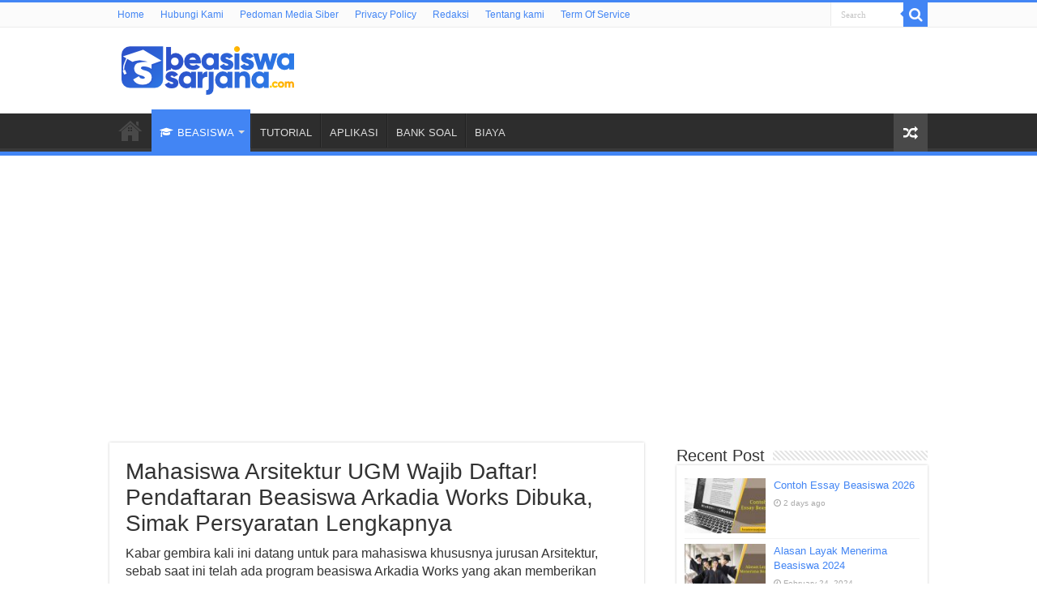

--- FILE ---
content_type: text/html; charset=UTF-8
request_url: https://www.beasiswasarjana.com/2905/mahasiswa-arsitektur-ugm-wajib-daftar-pendaftaran-beasiswa-arkadia-works-dibuka-simak-persyaratan-lengkapnya/
body_size: 15637
content:
<!DOCTYPE html>
<html lang="en-US" prefix="og: http://ogp.me/ns#">
<head>
<meta charset="UTF-8" />
<link rel="profile" href="http://gmpg.org/xfn/11" />
<link rel="pingback" href="https://www.beasiswasarjana.com/xmlrpc.php" />
<meta name='robots' content='index, follow, max-image-preview:large, max-snippet:-1, max-video-preview:-1' />

	<!-- This site is optimized with the Yoast SEO plugin v26.7 - https://yoast.com/wordpress/plugins/seo/ -->
	<title>Mahasiswa Arsitektur UGM Wajib Daftar! Pendaftaran Beasiswa Arkadia Works Dibuka, Simak Persyaratan Lengkapnya - Beasiswa Sarjana</title>
	<link rel="canonical" href="https://www.beasiswasarjana.com/2905/mahasiswa-arsitektur-ugm-wajib-daftar-pendaftaran-beasiswa-arkadia-works-dibuka-simak-persyaratan-lengkapnya/" />
	<meta property="og:locale" content="en_US" />
	<meta property="og:type" content="article" />
	<meta property="og:title" content="Mahasiswa Arsitektur UGM Wajib Daftar! Pendaftaran Beasiswa Arkadia Works Dibuka, Simak Persyaratan Lengkapnya - Beasiswa Sarjana" />
	<meta property="og:description" content="Kabar gembira kali ini datang untuk para mahasiswa khususnya jurusan Arsitektur, sebab saat ini telah ada program beasiswa Arkadia Works yang akan memberikan banyak manfaat bagi anda. Beasiswa Arkadia Works sendiri merupakan program bantuan biaya pendidikan yang akan memberikan manfaat berupa biaya hidup hingga sebesar Rp 750 ribu per bulan selama 2 semester, hal ini &hellip;" />
	<meta property="og:url" content="https://www.beasiswasarjana.com/2905/mahasiswa-arsitektur-ugm-wajib-daftar-pendaftaran-beasiswa-arkadia-works-dibuka-simak-persyaratan-lengkapnya/" />
	<meta property="og:site_name" content="Beasiswa Sarjana" />
	<meta property="article:published_time" content="2022-11-05T07:54:02+00:00" />
	<meta property="og:image" content="https://www.beasiswasarjana.com/wp-content/uploads/2022/11/Pendaftaran-Beasiswa-Arkadia-Works-Dibuka.jpg" />
	<meta property="og:image:width" content="1200" />
	<meta property="og:image:height" content="628" />
	<meta property="og:image:type" content="image/jpeg" />
	<meta name="author" content="administrator" />
	<meta name="twitter:card" content="summary_large_image" />
	<meta name="twitter:label1" content="Written by" />
	<meta name="twitter:data1" content="administrator" />
	<meta name="twitter:label2" content="Est. reading time" />
	<meta name="twitter:data2" content="1 minute" />
	<script type="application/ld+json" class="yoast-schema-graph">{"@context":"https://schema.org","@graph":[{"@type":"Article","@id":"https://www.beasiswasarjana.com/2905/mahasiswa-arsitektur-ugm-wajib-daftar-pendaftaran-beasiswa-arkadia-works-dibuka-simak-persyaratan-lengkapnya/#article","isPartOf":{"@id":"https://www.beasiswasarjana.com/2905/mahasiswa-arsitektur-ugm-wajib-daftar-pendaftaran-beasiswa-arkadia-works-dibuka-simak-persyaratan-lengkapnya/"},"author":{"name":"administrator","@id":"https://www.beasiswasarjana.com/#/schema/person/160d4ad69e45ef7fd100308b6ca2d7cd"},"headline":"Mahasiswa Arsitektur UGM Wajib Daftar! Pendaftaran Beasiswa Arkadia Works Dibuka, Simak Persyaratan Lengkapnya","datePublished":"2022-11-05T07:54:02+00:00","mainEntityOfPage":{"@id":"https://www.beasiswasarjana.com/2905/mahasiswa-arsitektur-ugm-wajib-daftar-pendaftaran-beasiswa-arkadia-works-dibuka-simak-persyaratan-lengkapnya/"},"wordCount":293,"commentCount":0,"image":{"@id":"https://www.beasiswasarjana.com/2905/mahasiswa-arsitektur-ugm-wajib-daftar-pendaftaran-beasiswa-arkadia-works-dibuka-simak-persyaratan-lengkapnya/#primaryimage"},"thumbnailUrl":"https://www.beasiswasarjana.com/wp-content/uploads/2022/11/Pendaftaran-Beasiswa-Arkadia-Works-Dibuka.jpg","articleSection":["BEASISWA","S1"],"inLanguage":"en-US","potentialAction":[{"@type":"CommentAction","name":"Comment","target":["https://www.beasiswasarjana.com/2905/mahasiswa-arsitektur-ugm-wajib-daftar-pendaftaran-beasiswa-arkadia-works-dibuka-simak-persyaratan-lengkapnya/#respond"]}]},{"@type":"WebPage","@id":"https://www.beasiswasarjana.com/2905/mahasiswa-arsitektur-ugm-wajib-daftar-pendaftaran-beasiswa-arkadia-works-dibuka-simak-persyaratan-lengkapnya/","url":"https://www.beasiswasarjana.com/2905/mahasiswa-arsitektur-ugm-wajib-daftar-pendaftaran-beasiswa-arkadia-works-dibuka-simak-persyaratan-lengkapnya/","name":"Mahasiswa Arsitektur UGM Wajib Daftar! Pendaftaran Beasiswa Arkadia Works Dibuka, Simak Persyaratan Lengkapnya - Beasiswa Sarjana","isPartOf":{"@id":"https://www.beasiswasarjana.com/#website"},"primaryImageOfPage":{"@id":"https://www.beasiswasarjana.com/2905/mahasiswa-arsitektur-ugm-wajib-daftar-pendaftaran-beasiswa-arkadia-works-dibuka-simak-persyaratan-lengkapnya/#primaryimage"},"image":{"@id":"https://www.beasiswasarjana.com/2905/mahasiswa-arsitektur-ugm-wajib-daftar-pendaftaran-beasiswa-arkadia-works-dibuka-simak-persyaratan-lengkapnya/#primaryimage"},"thumbnailUrl":"https://www.beasiswasarjana.com/wp-content/uploads/2022/11/Pendaftaran-Beasiswa-Arkadia-Works-Dibuka.jpg","datePublished":"2022-11-05T07:54:02+00:00","author":{"@id":"https://www.beasiswasarjana.com/#/schema/person/160d4ad69e45ef7fd100308b6ca2d7cd"},"breadcrumb":{"@id":"https://www.beasiswasarjana.com/2905/mahasiswa-arsitektur-ugm-wajib-daftar-pendaftaran-beasiswa-arkadia-works-dibuka-simak-persyaratan-lengkapnya/#breadcrumb"},"inLanguage":"en-US","potentialAction":[{"@type":"ReadAction","target":["https://www.beasiswasarjana.com/2905/mahasiswa-arsitektur-ugm-wajib-daftar-pendaftaran-beasiswa-arkadia-works-dibuka-simak-persyaratan-lengkapnya/"]}]},{"@type":"ImageObject","inLanguage":"en-US","@id":"https://www.beasiswasarjana.com/2905/mahasiswa-arsitektur-ugm-wajib-daftar-pendaftaran-beasiswa-arkadia-works-dibuka-simak-persyaratan-lengkapnya/#primaryimage","url":"https://www.beasiswasarjana.com/wp-content/uploads/2022/11/Pendaftaran-Beasiswa-Arkadia-Works-Dibuka.jpg","contentUrl":"https://www.beasiswasarjana.com/wp-content/uploads/2022/11/Pendaftaran-Beasiswa-Arkadia-Works-Dibuka.jpg","width":1200,"height":628,"caption":"Pendaftaran Beasiswa Arkadia Works Dibuka"},{"@type":"BreadcrumbList","@id":"https://www.beasiswasarjana.com/2905/mahasiswa-arsitektur-ugm-wajib-daftar-pendaftaran-beasiswa-arkadia-works-dibuka-simak-persyaratan-lengkapnya/#breadcrumb","itemListElement":[{"@type":"ListItem","position":1,"name":"Home","item":"https://www.beasiswasarjana.com/"},{"@type":"ListItem","position":2,"name":"Mahasiswa Arsitektur UGM Wajib Daftar! Pendaftaran Beasiswa Arkadia Works Dibuka, Simak Persyaratan Lengkapnya"}]},{"@type":"WebSite","@id":"https://www.beasiswasarjana.com/#website","url":"https://www.beasiswasarjana.com/","name":"Beasiswa Sarjana","description":"Media Online Informasi Seputar Beasiswa Terupdate","potentialAction":[{"@type":"SearchAction","target":{"@type":"EntryPoint","urlTemplate":"https://www.beasiswasarjana.com/?s={search_term_string}"},"query-input":{"@type":"PropertyValueSpecification","valueRequired":true,"valueName":"search_term_string"}}],"inLanguage":"en-US"},{"@type":"Person","@id":"https://www.beasiswasarjana.com/#/schema/person/160d4ad69e45ef7fd100308b6ca2d7cd","name":"administrator","image":{"@type":"ImageObject","inLanguage":"en-US","@id":"https://www.beasiswasarjana.com/#/schema/person/image/","url":"https://secure.gravatar.com/avatar/3e3a7f9956f46df43c443f588304b38bf8dcde80e38c3a42861c934509560f6e?s=96&d=mm&r=g","contentUrl":"https://secure.gravatar.com/avatar/3e3a7f9956f46df43c443f588304b38bf8dcde80e38c3a42861c934509560f6e?s=96&d=mm&r=g","caption":"administrator"}}]}</script>
	<!-- / Yoast SEO plugin. -->


<link rel='dns-prefetch' href='//www.beasiswasarjana.com' />
<link rel="alternate" type="application/rss+xml" title="Beasiswa Sarjana &raquo; Feed" href="https://www.beasiswasarjana.com/feed/" />
<link rel="alternate" type="application/rss+xml" title="Beasiswa Sarjana &raquo; Comments Feed" href="https://www.beasiswasarjana.com/comments/feed/" />
<link rel="alternate" type="application/rss+xml" title="Beasiswa Sarjana &raquo; Mahasiswa Arsitektur UGM Wajib Daftar! Pendaftaran Beasiswa Arkadia Works Dibuka, Simak Persyaratan Lengkapnya Comments Feed" href="https://www.beasiswasarjana.com/2905/mahasiswa-arsitektur-ugm-wajib-daftar-pendaftaran-beasiswa-arkadia-works-dibuka-simak-persyaratan-lengkapnya/feed/" />
<link rel="alternate" title="oEmbed (JSON)" type="application/json+oembed" href="https://www.beasiswasarjana.com/wp-json/oembed/1.0/embed?url=https%3A%2F%2Fwww.beasiswasarjana.com%2F2905%2Fmahasiswa-arsitektur-ugm-wajib-daftar-pendaftaran-beasiswa-arkadia-works-dibuka-simak-persyaratan-lengkapnya%2F" />
<link rel="alternate" title="oEmbed (XML)" type="text/xml+oembed" href="https://www.beasiswasarjana.com/wp-json/oembed/1.0/embed?url=https%3A%2F%2Fwww.beasiswasarjana.com%2F2905%2Fmahasiswa-arsitektur-ugm-wajib-daftar-pendaftaran-beasiswa-arkadia-works-dibuka-simak-persyaratan-lengkapnya%2F&#038;format=xml" />
<!-- www.beasiswasarjana.com is managing ads with Advanced Ads 2.0.16 – https://wpadvancedads.com/ --><script id="beasi-ready">
			window.advanced_ads_ready=function(e,a){a=a||"complete";var d=function(e){return"interactive"===a?"loading"!==e:"complete"===e};d(document.readyState)?e():document.addEventListener("readystatechange",(function(a){d(a.target.readyState)&&e()}),{once:"interactive"===a})},window.advanced_ads_ready_queue=window.advanced_ads_ready_queue||[];		</script>
		<style id='wp-img-auto-sizes-contain-inline-css' type='text/css'>
img:is([sizes=auto i],[sizes^="auto," i]){contain-intrinsic-size:3000px 1500px}
/*# sourceURL=wp-img-auto-sizes-contain-inline-css */
</style>
<style id='wp-emoji-styles-inline-css' type='text/css'>

	img.wp-smiley, img.emoji {
		display: inline !important;
		border: none !important;
		box-shadow: none !important;
		height: 1em !important;
		width: 1em !important;
		margin: 0 0.07em !important;
		vertical-align: -0.1em !important;
		background: none !important;
		padding: 0 !important;
	}
/*# sourceURL=wp-emoji-styles-inline-css */
</style>
<style id='wp-block-library-inline-css' type='text/css'>
:root{--wp-block-synced-color:#7a00df;--wp-block-synced-color--rgb:122,0,223;--wp-bound-block-color:var(--wp-block-synced-color);--wp-editor-canvas-background:#ddd;--wp-admin-theme-color:#007cba;--wp-admin-theme-color--rgb:0,124,186;--wp-admin-theme-color-darker-10:#006ba1;--wp-admin-theme-color-darker-10--rgb:0,107,160.5;--wp-admin-theme-color-darker-20:#005a87;--wp-admin-theme-color-darker-20--rgb:0,90,135;--wp-admin-border-width-focus:2px}@media (min-resolution:192dpi){:root{--wp-admin-border-width-focus:1.5px}}.wp-element-button{cursor:pointer}:root .has-very-light-gray-background-color{background-color:#eee}:root .has-very-dark-gray-background-color{background-color:#313131}:root .has-very-light-gray-color{color:#eee}:root .has-very-dark-gray-color{color:#313131}:root .has-vivid-green-cyan-to-vivid-cyan-blue-gradient-background{background:linear-gradient(135deg,#00d084,#0693e3)}:root .has-purple-crush-gradient-background{background:linear-gradient(135deg,#34e2e4,#4721fb 50%,#ab1dfe)}:root .has-hazy-dawn-gradient-background{background:linear-gradient(135deg,#faaca8,#dad0ec)}:root .has-subdued-olive-gradient-background{background:linear-gradient(135deg,#fafae1,#67a671)}:root .has-atomic-cream-gradient-background{background:linear-gradient(135deg,#fdd79a,#004a59)}:root .has-nightshade-gradient-background{background:linear-gradient(135deg,#330968,#31cdcf)}:root .has-midnight-gradient-background{background:linear-gradient(135deg,#020381,#2874fc)}:root{--wp--preset--font-size--normal:16px;--wp--preset--font-size--huge:42px}.has-regular-font-size{font-size:1em}.has-larger-font-size{font-size:2.625em}.has-normal-font-size{font-size:var(--wp--preset--font-size--normal)}.has-huge-font-size{font-size:var(--wp--preset--font-size--huge)}.has-text-align-center{text-align:center}.has-text-align-left{text-align:left}.has-text-align-right{text-align:right}.has-fit-text{white-space:nowrap!important}#end-resizable-editor-section{display:none}.aligncenter{clear:both}.items-justified-left{justify-content:flex-start}.items-justified-center{justify-content:center}.items-justified-right{justify-content:flex-end}.items-justified-space-between{justify-content:space-between}.screen-reader-text{border:0;clip-path:inset(50%);height:1px;margin:-1px;overflow:hidden;padding:0;position:absolute;width:1px;word-wrap:normal!important}.screen-reader-text:focus{background-color:#ddd;clip-path:none;color:#444;display:block;font-size:1em;height:auto;left:5px;line-height:normal;padding:15px 23px 14px;text-decoration:none;top:5px;width:auto;z-index:100000}html :where(.has-border-color){border-style:solid}html :where([style*=border-top-color]){border-top-style:solid}html :where([style*=border-right-color]){border-right-style:solid}html :where([style*=border-bottom-color]){border-bottom-style:solid}html :where([style*=border-left-color]){border-left-style:solid}html :where([style*=border-width]){border-style:solid}html :where([style*=border-top-width]){border-top-style:solid}html :where([style*=border-right-width]){border-right-style:solid}html :where([style*=border-bottom-width]){border-bottom-style:solid}html :where([style*=border-left-width]){border-left-style:solid}html :where(img[class*=wp-image-]){height:auto;max-width:100%}:where(figure){margin:0 0 1em}html :where(.is-position-sticky){--wp-admin--admin-bar--position-offset:var(--wp-admin--admin-bar--height,0px)}@media screen and (max-width:600px){html :where(.is-position-sticky){--wp-admin--admin-bar--position-offset:0px}}

/*# sourceURL=wp-block-library-inline-css */
</style><style id='global-styles-inline-css' type='text/css'>
:root{--wp--preset--aspect-ratio--square: 1;--wp--preset--aspect-ratio--4-3: 4/3;--wp--preset--aspect-ratio--3-4: 3/4;--wp--preset--aspect-ratio--3-2: 3/2;--wp--preset--aspect-ratio--2-3: 2/3;--wp--preset--aspect-ratio--16-9: 16/9;--wp--preset--aspect-ratio--9-16: 9/16;--wp--preset--color--black: #000000;--wp--preset--color--cyan-bluish-gray: #abb8c3;--wp--preset--color--white: #ffffff;--wp--preset--color--pale-pink: #f78da7;--wp--preset--color--vivid-red: #cf2e2e;--wp--preset--color--luminous-vivid-orange: #ff6900;--wp--preset--color--luminous-vivid-amber: #fcb900;--wp--preset--color--light-green-cyan: #7bdcb5;--wp--preset--color--vivid-green-cyan: #00d084;--wp--preset--color--pale-cyan-blue: #8ed1fc;--wp--preset--color--vivid-cyan-blue: #0693e3;--wp--preset--color--vivid-purple: #9b51e0;--wp--preset--gradient--vivid-cyan-blue-to-vivid-purple: linear-gradient(135deg,rgb(6,147,227) 0%,rgb(155,81,224) 100%);--wp--preset--gradient--light-green-cyan-to-vivid-green-cyan: linear-gradient(135deg,rgb(122,220,180) 0%,rgb(0,208,130) 100%);--wp--preset--gradient--luminous-vivid-amber-to-luminous-vivid-orange: linear-gradient(135deg,rgb(252,185,0) 0%,rgb(255,105,0) 100%);--wp--preset--gradient--luminous-vivid-orange-to-vivid-red: linear-gradient(135deg,rgb(255,105,0) 0%,rgb(207,46,46) 100%);--wp--preset--gradient--very-light-gray-to-cyan-bluish-gray: linear-gradient(135deg,rgb(238,238,238) 0%,rgb(169,184,195) 100%);--wp--preset--gradient--cool-to-warm-spectrum: linear-gradient(135deg,rgb(74,234,220) 0%,rgb(151,120,209) 20%,rgb(207,42,186) 40%,rgb(238,44,130) 60%,rgb(251,105,98) 80%,rgb(254,248,76) 100%);--wp--preset--gradient--blush-light-purple: linear-gradient(135deg,rgb(255,206,236) 0%,rgb(152,150,240) 100%);--wp--preset--gradient--blush-bordeaux: linear-gradient(135deg,rgb(254,205,165) 0%,rgb(254,45,45) 50%,rgb(107,0,62) 100%);--wp--preset--gradient--luminous-dusk: linear-gradient(135deg,rgb(255,203,112) 0%,rgb(199,81,192) 50%,rgb(65,88,208) 100%);--wp--preset--gradient--pale-ocean: linear-gradient(135deg,rgb(255,245,203) 0%,rgb(182,227,212) 50%,rgb(51,167,181) 100%);--wp--preset--gradient--electric-grass: linear-gradient(135deg,rgb(202,248,128) 0%,rgb(113,206,126) 100%);--wp--preset--gradient--midnight: linear-gradient(135deg,rgb(2,3,129) 0%,rgb(40,116,252) 100%);--wp--preset--font-size--small: 13px;--wp--preset--font-size--medium: 20px;--wp--preset--font-size--large: 36px;--wp--preset--font-size--x-large: 42px;--wp--preset--spacing--20: 0.44rem;--wp--preset--spacing--30: 0.67rem;--wp--preset--spacing--40: 1rem;--wp--preset--spacing--50: 1.5rem;--wp--preset--spacing--60: 2.25rem;--wp--preset--spacing--70: 3.38rem;--wp--preset--spacing--80: 5.06rem;--wp--preset--shadow--natural: 6px 6px 9px rgba(0, 0, 0, 0.2);--wp--preset--shadow--deep: 12px 12px 50px rgba(0, 0, 0, 0.4);--wp--preset--shadow--sharp: 6px 6px 0px rgba(0, 0, 0, 0.2);--wp--preset--shadow--outlined: 6px 6px 0px -3px rgb(255, 255, 255), 6px 6px rgb(0, 0, 0);--wp--preset--shadow--crisp: 6px 6px 0px rgb(0, 0, 0);}:where(.is-layout-flex){gap: 0.5em;}:where(.is-layout-grid){gap: 0.5em;}body .is-layout-flex{display: flex;}.is-layout-flex{flex-wrap: wrap;align-items: center;}.is-layout-flex > :is(*, div){margin: 0;}body .is-layout-grid{display: grid;}.is-layout-grid > :is(*, div){margin: 0;}:where(.wp-block-columns.is-layout-flex){gap: 2em;}:where(.wp-block-columns.is-layout-grid){gap: 2em;}:where(.wp-block-post-template.is-layout-flex){gap: 1.25em;}:where(.wp-block-post-template.is-layout-grid){gap: 1.25em;}.has-black-color{color: var(--wp--preset--color--black) !important;}.has-cyan-bluish-gray-color{color: var(--wp--preset--color--cyan-bluish-gray) !important;}.has-white-color{color: var(--wp--preset--color--white) !important;}.has-pale-pink-color{color: var(--wp--preset--color--pale-pink) !important;}.has-vivid-red-color{color: var(--wp--preset--color--vivid-red) !important;}.has-luminous-vivid-orange-color{color: var(--wp--preset--color--luminous-vivid-orange) !important;}.has-luminous-vivid-amber-color{color: var(--wp--preset--color--luminous-vivid-amber) !important;}.has-light-green-cyan-color{color: var(--wp--preset--color--light-green-cyan) !important;}.has-vivid-green-cyan-color{color: var(--wp--preset--color--vivid-green-cyan) !important;}.has-pale-cyan-blue-color{color: var(--wp--preset--color--pale-cyan-blue) !important;}.has-vivid-cyan-blue-color{color: var(--wp--preset--color--vivid-cyan-blue) !important;}.has-vivid-purple-color{color: var(--wp--preset--color--vivid-purple) !important;}.has-black-background-color{background-color: var(--wp--preset--color--black) !important;}.has-cyan-bluish-gray-background-color{background-color: var(--wp--preset--color--cyan-bluish-gray) !important;}.has-white-background-color{background-color: var(--wp--preset--color--white) !important;}.has-pale-pink-background-color{background-color: var(--wp--preset--color--pale-pink) !important;}.has-vivid-red-background-color{background-color: var(--wp--preset--color--vivid-red) !important;}.has-luminous-vivid-orange-background-color{background-color: var(--wp--preset--color--luminous-vivid-orange) !important;}.has-luminous-vivid-amber-background-color{background-color: var(--wp--preset--color--luminous-vivid-amber) !important;}.has-light-green-cyan-background-color{background-color: var(--wp--preset--color--light-green-cyan) !important;}.has-vivid-green-cyan-background-color{background-color: var(--wp--preset--color--vivid-green-cyan) !important;}.has-pale-cyan-blue-background-color{background-color: var(--wp--preset--color--pale-cyan-blue) !important;}.has-vivid-cyan-blue-background-color{background-color: var(--wp--preset--color--vivid-cyan-blue) !important;}.has-vivid-purple-background-color{background-color: var(--wp--preset--color--vivid-purple) !important;}.has-black-border-color{border-color: var(--wp--preset--color--black) !important;}.has-cyan-bluish-gray-border-color{border-color: var(--wp--preset--color--cyan-bluish-gray) !important;}.has-white-border-color{border-color: var(--wp--preset--color--white) !important;}.has-pale-pink-border-color{border-color: var(--wp--preset--color--pale-pink) !important;}.has-vivid-red-border-color{border-color: var(--wp--preset--color--vivid-red) !important;}.has-luminous-vivid-orange-border-color{border-color: var(--wp--preset--color--luminous-vivid-orange) !important;}.has-luminous-vivid-amber-border-color{border-color: var(--wp--preset--color--luminous-vivid-amber) !important;}.has-light-green-cyan-border-color{border-color: var(--wp--preset--color--light-green-cyan) !important;}.has-vivid-green-cyan-border-color{border-color: var(--wp--preset--color--vivid-green-cyan) !important;}.has-pale-cyan-blue-border-color{border-color: var(--wp--preset--color--pale-cyan-blue) !important;}.has-vivid-cyan-blue-border-color{border-color: var(--wp--preset--color--vivid-cyan-blue) !important;}.has-vivid-purple-border-color{border-color: var(--wp--preset--color--vivid-purple) !important;}.has-vivid-cyan-blue-to-vivid-purple-gradient-background{background: var(--wp--preset--gradient--vivid-cyan-blue-to-vivid-purple) !important;}.has-light-green-cyan-to-vivid-green-cyan-gradient-background{background: var(--wp--preset--gradient--light-green-cyan-to-vivid-green-cyan) !important;}.has-luminous-vivid-amber-to-luminous-vivid-orange-gradient-background{background: var(--wp--preset--gradient--luminous-vivid-amber-to-luminous-vivid-orange) !important;}.has-luminous-vivid-orange-to-vivid-red-gradient-background{background: var(--wp--preset--gradient--luminous-vivid-orange-to-vivid-red) !important;}.has-very-light-gray-to-cyan-bluish-gray-gradient-background{background: var(--wp--preset--gradient--very-light-gray-to-cyan-bluish-gray) !important;}.has-cool-to-warm-spectrum-gradient-background{background: var(--wp--preset--gradient--cool-to-warm-spectrum) !important;}.has-blush-light-purple-gradient-background{background: var(--wp--preset--gradient--blush-light-purple) !important;}.has-blush-bordeaux-gradient-background{background: var(--wp--preset--gradient--blush-bordeaux) !important;}.has-luminous-dusk-gradient-background{background: var(--wp--preset--gradient--luminous-dusk) !important;}.has-pale-ocean-gradient-background{background: var(--wp--preset--gradient--pale-ocean) !important;}.has-electric-grass-gradient-background{background: var(--wp--preset--gradient--electric-grass) !important;}.has-midnight-gradient-background{background: var(--wp--preset--gradient--midnight) !important;}.has-small-font-size{font-size: var(--wp--preset--font-size--small) !important;}.has-medium-font-size{font-size: var(--wp--preset--font-size--medium) !important;}.has-large-font-size{font-size: var(--wp--preset--font-size--large) !important;}.has-x-large-font-size{font-size: var(--wp--preset--font-size--x-large) !important;}
/*# sourceURL=global-styles-inline-css */
</style>

<style id='classic-theme-styles-inline-css' type='text/css'>
/*! This file is auto-generated */
.wp-block-button__link{color:#fff;background-color:#32373c;border-radius:9999px;box-shadow:none;text-decoration:none;padding:calc(.667em + 2px) calc(1.333em + 2px);font-size:1.125em}.wp-block-file__button{background:#32373c;color:#fff;text-decoration:none}
/*# sourceURL=/wp-includes/css/classic-themes.min.css */
</style>
<link rel='stylesheet' id='contact-form-7-css' href='https://www.beasiswasarjana.com/wp-content/plugins/contact-form-7/includes/css/styles.css' type='text/css' media='all' />
<link rel='stylesheet' id='widgetopts-styles-css' href='https://www.beasiswasarjana.com/wp-content/plugins/widget-options/assets/css/widget-options.css' type='text/css' media='all' />
<link rel='stylesheet' id='tie-style-css' href='https://www.beasiswasarjana.com/wp-content/themes/sahifa/style.css' type='text/css' media='all' />
<link rel='stylesheet' id='tie-ilightbox-skin-css' href='https://www.beasiswasarjana.com/wp-content/themes/sahifa/css/ilightbox/dark-skin/skin.css' type='text/css' media='all' />
<script type="text/javascript" src="https://www.beasiswasarjana.com/wp-includes/js/jquery/jquery.min.js" id="jquery-core-js"></script>
<script type="text/javascript" src="https://www.beasiswasarjana.com/wp-includes/js/jquery/jquery-migrate.min.js" id="jquery-migrate-js"></script>
<script type="text/javascript" id="ajax-checkclicks-js-extra">
/* <![CDATA[ */
var AjaxCheckClicks = {"ajaxurl":"https://www.beasiswasarjana.com/wp-admin/admin-ajax.php","nonce":"abdfaa1e61"};
//# sourceURL=ajax-checkclicks-js-extra
/* ]]> */
</script>
<script type="text/javascript" src="https://www.beasiswasarjana.com/wp-content/plugins/cfmonitor/js/checkclicks.js" id="ajax-checkclicks-js"></script>
<script type="text/javascript" id="ajax-updateclicks-js-extra">
/* <![CDATA[ */
var AjaxUpdateClicks = {"ajaxurl":"https://www.beasiswasarjana.com/wp-admin/admin-ajax.php","nonce":"76f0c0963b"};
//# sourceURL=ajax-updateclicks-js-extra
/* ]]> */
</script>
<script type="text/javascript" src="https://www.beasiswasarjana.com/wp-content/plugins/cfmonitor/js/updateclicks.js" id="ajax-updateclicks-js"></script>
<script type="text/javascript" id="cfmonitorcheck-js-extra">
/* <![CDATA[ */
var clientcfmonitor = {"client_ip":"18.219.90.41","clickcount":"2","bannedperiod":"1","preurl":null,"firstclickdate":[[""],[""]],"updatedVisitCount":"0","isblockedcount":"0","customclass":"cfmonitor","firstclick":"","disablead":"false","currentURL":"/2905/mahasiswa-arsitektur-ugm-wajib-daftar-pendaftaran-beasiswa-arkadia-works-dibuka-simak-persyaratan-lengkapnya/"};
//# sourceURL=cfmonitorcheck-js-extra
/* ]]> */
</script>
<script type="text/javascript" src="https://www.beasiswasarjana.com/wp-content/plugins/cfmonitor/js/check_min.js" id="cfmonitorcheck-js"></script>
<link rel="https://api.w.org/" href="https://www.beasiswasarjana.com/wp-json/" /><link rel="alternate" title="JSON" type="application/json" href="https://www.beasiswasarjana.com/wp-json/wp/v2/posts/2905" /><link rel="EditURI" type="application/rsd+xml" title="RSD" href="https://www.beasiswasarjana.com/xmlrpc.php?rsd" />
<meta name="generator" content="WordPress 6.9" />
<link rel='shortlink' href='https://www.beasiswasarjana.com/?p=2905' />
<link rel="shortcut icon" href="https://www.beasiswasarjana.com/wp-content/uploads/2022/11/beasiswa-sarjana-favicon-website.png" title="Favicon" />
<!--[if IE]>
<script type="text/javascript">jQuery(document).ready(function (){ jQuery(".menu-item").has("ul").children("a").attr("aria-haspopup", "true");});</script>
<![endif]-->
<!--[if lt IE 9]>
<script src="https://www.beasiswasarjana.com/wp-content/themes/sahifa/js/html5.js"></script>
<script src="https://www.beasiswasarjana.com/wp-content/themes/sahifa/js/selectivizr-min.js"></script>
<![endif]-->
<!--[if IE 9]>
<link rel="stylesheet" type="text/css" media="all" href="https://www.beasiswasarjana.com/wp-content/themes/sahifa/css/ie9.css" />
<![endif]-->
<!--[if IE 8]>
<link rel="stylesheet" type="text/css" media="all" href="https://www.beasiswasarjana.com/wp-content/themes/sahifa/css/ie8.css" />
<![endif]-->
<!--[if IE 7]>
<link rel="stylesheet" type="text/css" media="all" href="https://www.beasiswasarjana.com/wp-content/themes/sahifa/css/ie7.css" />
<![endif]-->


<meta name="viewport" content="width=device-width, initial-scale=1.0" />
<link rel="apple-touch-icon-precomposed" sizes="144x144" href="https://www.beasiswasarjana.com/wp-content/uploads/2022/11/beasiswa-sarjana-favicon-website.png" />
<link rel="apple-touch-icon-precomposed" sizes="120x120" href="https://www.beasiswasarjana.com/wp-content/uploads/2022/11/beasiswa-sarjana-favicon-website.png" />
<link rel="apple-touch-icon-precomposed" sizes="72x72" href="https://www.beasiswasarjana.com/wp-content/uploads/2022/11/beasiswa-sarjana-favicon-website.png" />
<link rel="apple-touch-icon-precomposed" href="https://www.beasiswasarjana.com/wp-content/uploads/2022/11/beasiswa-sarjana-favicon-website.png" />

<script async src="https://pagead2.googlesyndication.com/pagead/js/adsbygoogle.js?client=ca-pub-4895805666346651"
     crossorigin="anonymous"></script>


<style type="text/css" media="screen">

body.single .entry, body.page .entry{
	font-size : 16px;
}


::-moz-selection { background: #2e3adb;}
::selection { background: #2e3adb; }
#main-nav,
.cat-box-content,
#sidebar .widget-container,
.post-listing,
#commentform {
	border-bottom-color: #4285f4;
}

.search-block .search-button,
#topcontrol,
#main-nav ul li.current-menu-item a,
#main-nav ul li.current-menu-item a:hover,
#main-nav ul li.current_page_parent a,
#main-nav ul li.current_page_parent a:hover,
#main-nav ul li.current-menu-parent a,
#main-nav ul li.current-menu-parent a:hover,
#main-nav ul li.current-page-ancestor a,
#main-nav ul li.current-page-ancestor a:hover,
.pagination span.current,
.share-post span.share-text,
.flex-control-paging li a.flex-active,
.ei-slider-thumbs li.ei-slider-element,
.review-percentage .review-item span span,
.review-final-score,
.button,
a.button,
a.more-link,
#main-content input[type="submit"],
.form-submit #submit,
#login-form .login-button,
.widget-feedburner .feedburner-subscribe,
input[type="submit"],
#buddypress button,
#buddypress a.button,
#buddypress input[type=submit],
#buddypress input[type=reset],
#buddypress ul.button-nav li a,
#buddypress div.generic-button a,
#buddypress .comment-reply-link,
#buddypress div.item-list-tabs ul li a span,
#buddypress div.item-list-tabs ul li.selected a,
#buddypress div.item-list-tabs ul li.current a,
#buddypress #members-directory-form div.item-list-tabs ul li.selected span,
#members-list-options a.selected,
#groups-list-options a.selected,
body.dark-skin #buddypress div.item-list-tabs ul li a span,
body.dark-skin #buddypress div.item-list-tabs ul li.selected a,
body.dark-skin #buddypress div.item-list-tabs ul li.current a,
body.dark-skin #members-list-options a.selected,
body.dark-skin #groups-list-options a.selected,
.search-block-large .search-button,
#featured-posts .flex-next:hover,
#featured-posts .flex-prev:hover,
a.tie-cart span.shooping-count,
.woocommerce span.onsale,
.woocommerce-page span.onsale ,
.woocommerce .widget_price_filter .ui-slider .ui-slider-handle,
.woocommerce-page .widget_price_filter .ui-slider .ui-slider-handle,
#check-also-close,
a.post-slideshow-next,
a.post-slideshow-prev,
.widget_price_filter .ui-slider .ui-slider-handle,
.quantity .minus:hover,
.quantity .plus:hover,
.mejs-container .mejs-controls .mejs-time-rail .mejs-time-current,
#reading-position-indicator  {
	background-color:#4285f4;
}

::-webkit-scrollbar-thumb{
	background-color:#4285f4 !important;
}

#theme-footer,
#theme-header,
.top-nav ul li.current-menu-item:before,
#main-nav .menu-sub-content ,
#main-nav ul ul,
#check-also-box {
	border-top-color: #4285f4;
}

.search-block:after {
	border-right-color:#4285f4;
}

body.rtl .search-block:after {
	border-left-color:#4285f4;
}

#main-nav ul > li.menu-item-has-children:hover > a:after,
#main-nav ul > li.mega-menu:hover > a:after {
	border-color:transparent transparent #4285f4;
}

.widget.timeline-posts li a:hover,
.widget.timeline-posts li a:hover span.tie-date {
	color: #4285f4;
}

.widget.timeline-posts li a:hover span.tie-date:before {
	background: #4285f4;
	border-color: #4285f4;
}

#order_review,
#order_review_heading {
	border-color: #4285f4;
}


body{
					}
	
a {
	color: #4285f4;
}
		
a:hover {
	color: #4285f4;
}
		
.top-nav ul li a:hover, .top-nav ul li:hover > a, .top-nav ul :hover > a , .top-nav ul li.current-menu-item a {
	color: #4285f4;
}
		
.top-nav ul li a , .top-nav ul ul a {
	color: #4285f4;
}
		#main-nav,
.cat-box-content,
#sidebar .widget-container,
.post-listing,
#commentform {
	border-bottom-color: Array;
}

.search-block .search-button,
#topcontrol,
#main-nav ul li.current-menu-item a,
#main-nav ul li.current-menu-item a:hover,
#main-nav ul li.current_page_parent a,
#main-nav ul li.current_page_parent a:hover,
#main-nav ul li.current-menu-parent a,
#main-nav ul li.current-menu-parent a:hover,
#main-nav ul li.current-page-ancestor a,
#main-nav ul li.current-page-ancestor a:hover,
.pagination span.current,
.share-post span.share-text,
.flex-control-paging li a.flex-active,
.ei-slider-thumbs li.ei-slider-element,
.review-percentage .review-item span span,
.review-final-score,
.button,
a.button,
a.more-link,
#main-content input[type="submit"],
.form-submit #submit,
#login-form .login-button,
.widget-feedburner .feedburner-subscribe,
input[type="submit"],
#buddypress button,
#buddypress a.button,
#buddypress input[type=submit],
#buddypress input[type=reset],
#buddypress ul.button-nav li a,
#buddypress div.generic-button a,
#buddypress .comment-reply-link,
#buddypress div.item-list-tabs ul li a span,
#buddypress div.item-list-tabs ul li.selected a,
#buddypress div.item-list-tabs ul li.current a,
#buddypress #members-directory-form div.item-list-tabs ul li.selected span,
#members-list-options a.selected,
#groups-list-options a.selected,
body.dark-skin #buddypress div.item-list-tabs ul li a span,
body.dark-skin #buddypress div.item-list-tabs ul li.selected a,
body.dark-skin #buddypress div.item-list-tabs ul li.current a,
body.dark-skin #members-list-options a.selected,
body.dark-skin #groups-list-options a.selected,
.search-block-large .search-button,
#featured-posts .flex-next:hover,
#featured-posts .flex-prev:hover,
a.tie-cart span.shooping-count,
.woocommerce span.onsale,
.woocommerce-page span.onsale ,
.woocommerce .widget_price_filter .ui-slider .ui-slider-handle,
.woocommerce-page .widget_price_filter .ui-slider .ui-slider-handle,
#check-also-close,
a.post-slideshow-next,
a.post-slideshow-prev,
.widget_price_filter .ui-slider .ui-slider-handle,
.quantity .minus:hover,
.quantity .plus:hover,
.mejs-container .mejs-controls .mejs-time-rail .mejs-time-current,
#reading-position-indicator  {
	background-color:Array;
}

::-webkit-scrollbar-thumb{
	background-color:Array !important;
}

#theme-footer,
#theme-header,
.top-nav ul li.current-menu-item:before,
#main-nav .menu-sub-content ,
#main-nav ul ul,
#check-also-box {
	border-top-color: Array;
}

.search-block:after {
	border-right-color:Array;
}

body.rtl .search-block:after {
	border-left-color:Array;
}

#main-nav ul > li.menu-item-has-children:hover > a:after,
#main-nav ul > li.mega-menu:hover > a:after {
	border-color:transparent transparent Array;
}

.widget.timeline-posts li a:hover,
.widget.timeline-posts li a:hover span.tie-date {
	color: Array;
}

.widget.timeline-posts li a:hover span.tie-date:before {
	background: Array;
	border-color: Array;
}

#order_review,
#order_review_heading {
	border-color: Array;
}


</style>

<link rel="icon" href="https://www.beasiswasarjana.com/wp-content/uploads/2022/11/cropped-beasiswa-sarjana-favicon-website-32x32.png" sizes="32x32" />
<link rel="icon" href="https://www.beasiswasarjana.com/wp-content/uploads/2022/11/cropped-beasiswa-sarjana-favicon-website-192x192.png" sizes="192x192" />
<link rel="apple-touch-icon" href="https://www.beasiswasarjana.com/wp-content/uploads/2022/11/cropped-beasiswa-sarjana-favicon-website-180x180.png" />
<meta name="msapplication-TileImage" content="https://www.beasiswasarjana.com/wp-content/uploads/2022/11/cropped-beasiswa-sarjana-favicon-website-270x270.png" />
	<link rel="stylesheet" href="https://cdnjs.cloudflare.com/ajax/libs/font-awesome/4.7.0/css/font-awesome.min.css">
		<script type="application/ld+json">
	{
	  "@context": "https://schema.org/",
	  "@type": "Book",
	  "name": "Article Beasiswa Sarjana",
	  "aggregateRating": {
		"@type": "AggregateRating",
		"ratingValue": "5",
		"ratingCount": "2905",
		"bestRating": "5",
		"worstRating": "1"
	  }
	}
	</script>
</head>
<body id="top" class="wp-singular post-template-default single single-post postid-2905 single-format-standard wp-theme-sahifa aa-prefix-beasi-">

<div class="wrapper-outer">

	<div class="background-cover"></div>

	<aside id="slide-out">

			<div class="search-mobile">
			<form method="get" id="searchform-mobile" action="https://www.beasiswasarjana.com/">
				<button class="search-button" type="submit" value="Search"><i class="fa fa-search"></i></button>
				<input type="text" id="s-mobile" name="s" title="Search" value="Search" onfocus="if (this.value == 'Search') {this.value = '';}" onblur="if (this.value == '') {this.value = 'Search';}"  />
			</form>
		</div><!-- .search-mobile /-->
	
	
		<div id="mobile-menu" ></div>
	</aside><!-- #slide-out /-->

		<div id="wrapper" class="wide-layout">
		<div class="inner-wrapper">

		<header id="theme-header" class="theme-header">
						<div id="top-nav" class="top-nav">
				<div class="container">

			
				<div class="menu"><ul>
<li class="page_item page-item-1571"><a href="https://www.beasiswasarjana.com/">Home</a></li>
<li class="page_item page-item-92"><a href="https://www.beasiswasarjana.com/contact/">Hubungi Kami</a></li>
<li class="page_item page-item-709"><a href="https://www.beasiswasarjana.com/pedoman-media-siber/">Pedoman Media Siber</a></li>
<li class="page_item page-item-3"><a href="https://www.beasiswasarjana.com/privacy-policy/">Privacy Policy</a></li>
<li class="page_item page-item-711"><a href="https://www.beasiswasarjana.com/redaksi/">Redaksi</a></li>
<li class="page_item page-item-42"><a href="https://www.beasiswasarjana.com/about/">Tentang kami</a></li>
<li class="page_item page-item-713"><a href="https://www.beasiswasarjana.com/term-of-service/">Term Of Service</a></li>
</ul></div>

						<div class="search-block">
						<form method="get" id="searchform-header" action="https://www.beasiswasarjana.com/">
							<button class="search-button" type="submit" value="Search"><i class="fa fa-search"></i></button>
							<input class="search-live" type="text" id="s-header" name="s" title="Search" value="Search" onfocus="if (this.value == 'Search') {this.value = '';}" onblur="if (this.value == '') {this.value = 'Search';}"  />
						</form>
					</div><!-- .search-block /-->
	
	
				</div><!-- .container /-->
			</div><!-- .top-menu /-->
			
		<div class="header-content">

					<a id="slide-out-open" class="slide-out-open" href="#"><span></span></a>
		
			<div class="logo" style=" margin-top:3px; margin-bottom:3px;">
			<h2>								<a title="Beasiswa Sarjana" href="https://www.beasiswasarjana.com/">
					<img src="https://www.beasiswasarjana.com/wp-content/uploads/2022/11/beasiswa-sarjana-logo-website-kecil.png" alt="Beasiswa Sarjana"  /><strong>Beasiswa Sarjana Media Online Informasi Seputar Beasiswa Terupdate</strong>
				</a>
			</h2>			</div><!-- .logo /-->
						<div class="clear"></div>

		</div>
													<nav id="main-nav" class="fixed-enabled">
				<div class="container">

				
					<div class="main-menu"><ul id="menu-home-main" class="menu"><li id="menu-item-12" class="menu-item menu-item-type-custom menu-item-object-custom menu-item-home menu-item-12"><a href="https://www.beasiswasarjana.com"><i class="fa fa-home"></i>HOME</a></li>
<li id="menu-item-589" class="menu-item menu-item-type-taxonomy menu-item-object-category current-post-ancestor current-menu-parent current-post-parent menu-item-has-children menu-item-589"><a href="https://www.beasiswasarjana.com/beasiswa/"><i class="fa fa-graduation-cap"></i>BEASISWA</a>
<ul class="sub-menu menu-sub-content">
	<li id="menu-item-2148" class="menu-item menu-item-type-taxonomy menu-item-object-category menu-item-has-children menu-item-2148"><a href="https://www.beasiswasarjana.com/beasiswa/pelajar/">PELAJAR</a>
	<ul class="sub-menu menu-sub-content">
		<li id="menu-item-2149" class="menu-item menu-item-type-taxonomy menu-item-object-category menu-item-2149"><a href="https://www.beasiswasarjana.com/beasiswa/pelajar/sd/">SD</a></li>
		<li id="menu-item-2151" class="menu-item menu-item-type-taxonomy menu-item-object-category menu-item-2151"><a href="https://www.beasiswasarjana.com/beasiswa/pelajar/smp/">SMP</a></li>
		<li id="menu-item-2150" class="menu-item menu-item-type-taxonomy menu-item-object-category menu-item-2150"><a href="https://www.beasiswasarjana.com/beasiswa/pelajar/sma-smk/">SMA / SMK</a></li>
	</ul>
</li>
	<li id="menu-item-2122" class="menu-item menu-item-type-taxonomy menu-item-object-category menu-item-2122"><a href="https://www.beasiswasarjana.com/beasiswa/d3/">D3</a></li>
	<li id="menu-item-2123" class="menu-item menu-item-type-taxonomy menu-item-object-category current-post-ancestor current-menu-parent current-post-parent menu-item-2123"><a href="https://www.beasiswasarjana.com/beasiswa/s1/">S1</a></li>
	<li id="menu-item-2124" class="menu-item menu-item-type-taxonomy menu-item-object-category menu-item-2124"><a href="https://www.beasiswasarjana.com/beasiswa/s2/">S2</a></li>
	<li id="menu-item-2125" class="menu-item menu-item-type-taxonomy menu-item-object-category menu-item-2125"><a href="https://www.beasiswasarjana.com/beasiswa/s3/">S3</a></li>
	<li id="menu-item-2126" class="menu-item menu-item-type-taxonomy menu-item-object-category menu-item-2126"><a href="https://www.beasiswasarjana.com/beasiswa/lpdp/">LPDP</a></li>
</ul>
</li>
<li id="menu-item-2162" class="menu-item menu-item-type-taxonomy menu-item-object-category menu-item-2162"><a href="https://www.beasiswasarjana.com/tutorial/">TUTORIAL</a></li>
<li id="menu-item-2452" class="menu-item menu-item-type-taxonomy menu-item-object-category menu-item-2452"><a href="https://www.beasiswasarjana.com/aplikasi/">APLIKASI</a></li>
<li id="menu-item-3124" class="menu-item menu-item-type-taxonomy menu-item-object-category menu-item-3124"><a href="https://www.beasiswasarjana.com/bank-soal/">BANK SOAL</a></li>
<li id="menu-item-3998" class="menu-item menu-item-type-taxonomy menu-item-object-category menu-item-3998"><a href="https://www.beasiswasarjana.com/biaya/">BIAYA</a></li>
</ul></div>										<a href="https://www.beasiswasarjana.com/?tierand=1" class="random-article ttip" title="Random Article"><i class="fa fa-random"></i></a>
					
					
				</div>
			</nav><!-- .main-nav /-->
					</header><!-- #header /-->

	
	
	<div id="main-content" class="container">


	
	
	
	
	
	<div class="content">

		
		
		

		
		<article class="post-listing post-2905 post type-post status-publish format-standard has-post-thumbnail  category-beasiswa category-s1" id="the-post">
			
			<div class="post-inner">

							<h1 class="name post-title entry-title"><span itemprop="name">Mahasiswa Arsitektur UGM Wajib Daftar! Pendaftaran Beasiswa Arkadia Works Dibuka, Simak Persyaratan Lengkapnya</span></h1>

							
				<div class="entry">
					
					
					<p>Kabar gembira kali ini datang untuk para mahasiswa khususnya jurusan Arsitektur, sebab saat ini telah ada program beasiswa Arkadia Works yang akan memberikan banyak manfaat bagi anda.</p>
<p>Beasiswa Arkadia Works sendiri merupakan program bantuan biaya pendidikan yang akan memberikan manfaat berupa biaya hidup hingga sebesar Rp 750 ribu per bulan selama 2 semester, hal ini sesuai dengan misi Arkadia Works untuk mencerdaskan kehidupan bangsa melalui penyelenggaraan program Corporate Social Responsibility khususnya di bidang Pendidikan.</p>
<p>Adapun Program Beasiswa Arkadia Works for Education sendiri ditujukan khusus bagi kalangan mahasiswa UGM, terutama dari jurusan S1 Teknik Arsitektur.</p>
<p>Sebagaimana diketahui, Arkadia Works merupakan perusahaan yang fokus bergerak di bidang desain dan arsitektur, sekaligus menjadi anggota dari GBCI, IAI, HDII, PII, IAKKI, dan GAPEKSINDO.</p>
<h2><span id="Persyaratan_Beasiswa_Arkadia_Works"><strong>Persyaratan Beasiswa Arkadia Works</strong></span></h2>
<p>Dilansir dari laman Ditmawa UGM, berikut ini adalah sejumlah persyaratan yang wajib dipenuhi oleh mahasiswa yang ingin mendaftar dalam seleksi beasiswa Arkadia Works.</p>
<ul>
<li>Mahasiswa aktif di program studi S1 Teknik Arsitektur (diutamakan yang tengah berada di semester 3 – 7)</li>
<li>Tidak sedang atau akan menerima beasiswa dari pihak maupun instansi lainnya</li>
<li>Melampirkan dokumen yang dibutuhkan, meliputi:</li>
<li>Formulir Beasiswa yang telah diisi lengkap (form pendaftaran bisa diunduh <a href="https://simpan.ugm.ac.id/s/rHKWwd6AMWZLdnN">di sini</a>)</li>
<li>Surat Rekomendasi dari Fakultas terkait</li>
<li>Scan KTM (Kartu Tanda Mahasiswa) dan KTP (Kartu Tanda Penduduk)</li>
<li>Scan Transkrip nilai untuk semester genap Tahun akademik 2021/2022</li>
<li>Scan pasfoto terbaru berwarna, ukuran 4 x 6</li>
<li>Slip gaji atau penghasilan orang tua / wali</li>
<li>Surat Keterangan Tidak Mampu (SKTM) jika ada.</li>
</ul>
<p>Demikian lah informasi beasiswa terbaru 2022 yang bisa anda ikuti. Bagi anda yang memenuhi semua persyaratan di atas dan tertarik untuk mencobanya, maka segera lah daftarkan diri anda dengan mengisi formulir registrasinya secara online dan mengunggah seluruh berkas dokumen yang dibutuhkan <a href="https://docs.google.com/forms/d/e/1FAIpQLSeYbP6ZVBzoZdUT_7JHoaeUiBKlzdYHtSQASYswgQlPjhGw1A/viewform">di sini</a>. Pastikan anda segera mendaftar sebelum tanggal 10 November 2022. Selamat mencoba.</p>
<div style="clear:both; margin-top:0em; margin-bottom:1em;"><a href="https://www.beasiswasarjana.com/2096/beasiswa-cendekia-baznas-2022-buka-pendaftaran-untuk-2000-mahasiswa/" target="_self" rel="dofollow" class="u2482794677ffc4bbeb42180acdefa461"><!-- INLINE RELATED POSTS 1/3 //--><style> .u2482794677ffc4bbeb42180acdefa461 , .u2482794677ffc4bbeb42180acdefa461 .postImageUrl , .u2482794677ffc4bbeb42180acdefa461 .centered-text-area { min-height: 80px; position: relative; } .u2482794677ffc4bbeb42180acdefa461 , .u2482794677ffc4bbeb42180acdefa461:hover , .u2482794677ffc4bbeb42180acdefa461:visited , .u2482794677ffc4bbeb42180acdefa461:active { border:0!important; } .u2482794677ffc4bbeb42180acdefa461 .clearfix:after { content: ""; display: table; clear: both; } .u2482794677ffc4bbeb42180acdefa461 { display: block; transition: background-color 250ms; webkit-transition: background-color 250ms; width: 100%; opacity: 1; transition: opacity 250ms; webkit-transition: opacity 250ms; background-color: #3498DB; } .u2482794677ffc4bbeb42180acdefa461:active , .u2482794677ffc4bbeb42180acdefa461:hover { opacity: 1; transition: opacity 250ms; webkit-transition: opacity 250ms; background-color: #27AE60; } .u2482794677ffc4bbeb42180acdefa461 .centered-text-area { width: 100%; position: relative; } .u2482794677ffc4bbeb42180acdefa461 .ctaText { border-bottom: 0 solid #fff; color: #F1C40F; font-size: 16px; font-weight: bold; margin: 0; padding: 0; text-decoration: underline; } .u2482794677ffc4bbeb42180acdefa461 .postTitle { color: #FFFFFF; font-size: 16px; font-weight: 600; margin: 0; padding: 0; width: 100%; } .u2482794677ffc4bbeb42180acdefa461 .ctaButton { background-color: #2980B9!important; color: #F1C40F; border: none; border-radius: 3px; box-shadow: none; font-size: 14px; font-weight: bold; line-height: 26px; moz-border-radius: 3px; text-align: center; text-decoration: none; text-shadow: none; width: 80px; min-height: 80px; background: url(https://www.beasiswasarjana.com/wp-content/plugins/intelly-related-posts/assets/images/simple-arrow.png)no-repeat; position: absolute; right: 0; top: 0; } .u2482794677ffc4bbeb42180acdefa461:hover .ctaButton { background-color: #2ECC71!important; } .u2482794677ffc4bbeb42180acdefa461 .centered-text { display: table; height: 80px; padding-left: 18px; top: 0; } .u2482794677ffc4bbeb42180acdefa461 .u2482794677ffc4bbeb42180acdefa461-content { display: table-cell; margin: 0; padding: 0; padding-right: 108px; position: relative; vertical-align: middle; width: 100%; } .u2482794677ffc4bbeb42180acdefa461:after { content: ""; display: block; clear: both; } </style><div class="centered-text-area"><div class="centered-text" style="float: left;"><div class="u2482794677ffc4bbeb42180acdefa461-content"><span class="ctaText">Beasiswa Bergengsi</span>&nbsp; <span class="postTitle">Beasiswa Cendekia Baznas 2022 Buka Pendaftaran Untuk 2000 Mahasiswa</span></div></div></div><div class="ctaButton"></div></a></div>					
									</div><!-- .entry /-->


								<div class="clear"></div>
			</div><!-- .post-inner -->

			<script type="application/ld+json" class="tie-schema-graph">{"@context":"http:\/\/schema.org","@type":"NewsArticle","dateCreated":"2022-11-05T14:54:02+07:00","datePublished":"2022-11-05T14:54:02+07:00","dateModified":"2022-11-05T14:54:02+07:00","headline":"Mahasiswa Arsitektur UGM Wajib Daftar! Pendaftaran Beasiswa Arkadia Works Dibuka, Simak Persyaratan Lengkapnya","name":"Mahasiswa Arsitektur UGM Wajib Daftar! Pendaftaran Beasiswa Arkadia Works Dibuka, Simak Persyaratan Lengkapnya","keywords":[],"url":"https:\/\/www.beasiswasarjana.com\/2905\/mahasiswa-arsitektur-ugm-wajib-daftar-pendaftaran-beasiswa-arkadia-works-dibuka-simak-persyaratan-lengkapnya\/","description":"Kabar gembira kali ini datang untuk para mahasiswa khususnya jurusan Arsitektur, sebab saat ini telah ada program beasiswa Arkadia Works yang akan memberikan banyak manfaat bagi anda. Beasiswa Arkadia","copyrightYear":"2022","publisher":{"@id":"#Publisher","@type":"Organization","name":"Beasiswa Sarjana","logo":{"@type":"ImageObject","url":"https:\/\/www.beasiswasarjana.com\/wp-content\/uploads\/2022\/11\/beasiswa-sarjana-logo-besar-transparant.png"}},"sourceOrganization":{"@id":"#Publisher"},"copyrightHolder":{"@id":"#Publisher"},"mainEntityOfPage":{"@type":"WebPage","@id":"https:\/\/www.beasiswasarjana.com\/2905\/mahasiswa-arsitektur-ugm-wajib-daftar-pendaftaran-beasiswa-arkadia-works-dibuka-simak-persyaratan-lengkapnya\/"},"author":{"@type":"Person","name":"administrator","url":"https:\/\/www.beasiswasarjana.com\/author\/administrator\/"},"articleSection":"BEASISWA,S1","articleBody":"Kabar gembira kali ini datang untuk para mahasiswa khususnya jurusan Arsitektur, sebab saat ini telah ada program beasiswa Arkadia Works yang akan memberikan banyak manfaat bagi anda.\r\n\r\nBeasiswa Arkadia Works sendiri merupakan program bantuan biaya pendidikan yang akan memberikan manfaat berupa biaya hidup hingga sebesar Rp 750 ribu per bulan selama 2 semester, hal ini sesuai dengan misi Arkadia Works untuk mencerdaskan kehidupan bangsa melalui penyelenggaraan program Corporate Social Responsibility khususnya di bidang Pendidikan.\r\n\r\nAdapun Program Beasiswa Arkadia Works for Education sendiri ditujukan khusus bagi kalangan mahasiswa UGM, terutama dari jurusan S1 Teknik Arsitektur.\r\n\r\nSebagaimana diketahui, Arkadia Works merupakan perusahaan yang fokus bergerak di bidang desain dan arsitektur, sekaligus menjadi anggota dari GBCI, IAI, HDII, PII, IAKKI, dan GAPEKSINDO.\r\nPersyaratan Beasiswa Arkadia Works\r\nDilansir dari laman Ditmawa UGM, berikut ini adalah sejumlah persyaratan yang wajib dipenuhi oleh mahasiswa yang ingin mendaftar dalam seleksi beasiswa Arkadia Works.\r\n\r\n \tMahasiswa aktif di program studi S1 Teknik Arsitektur (diutamakan yang tengah berada di semester 3 \u2013 7)\r\n \tTidak sedang atau akan menerima beasiswa dari pihak maupun instansi lainnya\r\n \tMelampirkan dokumen yang dibutuhkan, meliputi:\r\n \tFormulir Beasiswa yang telah diisi lengkap (form pendaftaran bisa diunduh di sini)\r\n \tSurat Rekomendasi dari Fakultas terkait\r\n \tScan KTM (Kartu Tanda Mahasiswa) dan KTP (Kartu Tanda Penduduk)\r\n \tScan Transkrip nilai untuk semester genap Tahun akademik 2021\/2022\r\n \tScan pasfoto terbaru berwarna, ukuran 4 x 6\r\n \tSlip gaji atau penghasilan orang tua \/ wali\r\n \tSurat Keterangan Tidak Mampu (SKTM) jika ada.\r\n\r\nDemikian lah informasi beasiswa terbaru 2022 yang bisa anda ikuti. Bagi anda yang memenuhi semua persyaratan di atas dan tertarik untuk mencobanya, maka segera lah daftarkan diri anda dengan mengisi formulir registrasinya secara online dan mengunggah seluruh berkas dokumen yang dibutuhkan di sini. Pastikan anda segera mendaftar sebelum tanggal 10 November 2022. Selamat mencoba.","image":{"@type":"ImageObject","url":"https:\/\/www.beasiswasarjana.com\/wp-content\/uploads\/2022\/11\/Pendaftaran-Beasiswa-Arkadia-Works-Dibuka.jpg","width":1200,"height":628}}</script>
		</article><!-- .post-listing -->
		

		
		

		
		
		
		
				
<div id="comments">


<div class="clear"></div>
	<div id="respond" class="comment-respond">
		<h3 id="reply-title" class="comment-reply-title">Leave a Reply <small><a rel="nofollow" id="cancel-comment-reply-link" href="/2905/mahasiswa-arsitektur-ugm-wajib-daftar-pendaftaran-beasiswa-arkadia-works-dibuka-simak-persyaratan-lengkapnya/#respond" style="display:none;">Cancel reply</a></small></h3><form action="https://www.beasiswasarjana.com/wp-comments-post.php" method="post" id="commentform" class="comment-form"><p class="comment-notes"><span id="email-notes">Your email address will not be published.</span> <span class="required-field-message">Required fields are marked <span class="required">*</span></span></p><p class="comment-form-comment"><label for="comment">Comment <span class="required">*</span></label> <textarea id="comment" name="comment" cols="45" rows="8" maxlength="65525" required></textarea></p><p class="comment-form-author"><label for="author">Name <span class="required">*</span></label> <input id="author" name="author" type="text" value="" size="30" maxlength="245" autocomplete="name" required /></p>
<p class="comment-form-email"><label for="email">Email <span class="required">*</span></label> <input id="email" name="email" type="email" value="" size="30" maxlength="100" aria-describedby="email-notes" autocomplete="email" required /></p>
<p class="comment-form-url"><label for="url">Website</label> <input id="url" name="url" type="url" value="" size="30" maxlength="200" autocomplete="url" /></p>
<p class="form-submit"><input name="submit" type="submit" id="submit" class="submit" value="Post Comment" /> <input type='hidden' name='comment_post_ID' value='2905' id='comment_post_ID' />
<input type='hidden' name='comment_parent' id='comment_parent' value='0' />
</p><p style="display: none;"><input type="hidden" id="akismet_comment_nonce" name="akismet_comment_nonce" value="a24839e962" /></p><p style="display: none !important;" class="akismet-fields-container" data-prefix="ak_"><label>&#916;<textarea name="ak_hp_textarea" cols="45" rows="8" maxlength="100"></textarea></label><input type="hidden" id="ak_js_1" name="ak_js" value="57"/><script>document.getElementById( "ak_js_1" ).setAttribute( "value", ( new Date() ).getTime() );</script></p></form>	</div><!-- #respond -->
	

</div><!-- #comments -->

	</div><!-- .content -->
<aside id="sidebar">
	<div class="theiaStickySidebar">
<div id="posts-list-widget-4" class="extendedwopts-hide extendedwopts-tablet extendedwopts-mobile widget posts-list"><div class="widget-top"><h4>Recent Post		</h4><div class="stripe-line"></div></div>
						<div class="widget-container">				<ul>
							<li >
							<div class="post-thumbnail">
					<a href="https://www.beasiswasarjana.com/1697/contoh-essay-beasiswa/" rel="bookmark"><img width="110" height="75" src="https://www.beasiswasarjana.com/wp-content/uploads/2022/05/Contoh-Essay-Beasiswa-1-110x75.jpg" class="attachment-tie-small size-tie-small wp-post-image" alt="" decoding="async" loading="lazy" /><span class="fa overlay-icon"></span></a>
				</div><!-- post-thumbnail /-->
						<h3><a href="https://www.beasiswasarjana.com/1697/contoh-essay-beasiswa/">Contoh Essay Beasiswa 2026</a></h3>
			 <span class="tie-date"><i class="fa fa-clock-o"></i>2 days ago</span>		</li>
				<li >
							<div class="post-thumbnail">
					<a href="https://www.beasiswasarjana.com/1655/alasan-layak-menerima-beasiswa/" rel="bookmark"><img width="110" height="75" src="https://www.beasiswasarjana.com/wp-content/uploads/2022/04/Alasan-Layak-Menerima-Beasiswa-1-110x75.jpg" class="attachment-tie-small size-tie-small wp-post-image" alt="" decoding="async" loading="lazy" /><span class="fa overlay-icon"></span></a>
				</div><!-- post-thumbnail /-->
						<h3><a href="https://www.beasiswasarjana.com/1655/alasan-layak-menerima-beasiswa/">Alasan Layak Menerima Beasiswa 2024</a></h3>
			 <span class="tie-date"><i class="fa fa-clock-o"></i>February 24, 2024</span>		</li>
				<li >
						<h3><a href="https://www.beasiswasarjana.com/4192/download-kalender-2024-lengkap-format-cdr-pdf-png-dan-jpg/">Download Kalender 2024 Terbaru Format CDR, PDF, PNG dan JPG</a></h3>
			 <span class="tie-date"><i class="fa fa-clock-o"></i>February 22, 2024</span>		</li>
				<li >
							<div class="post-thumbnail">
					<a href="https://www.beasiswasarjana.com/4124/kalender-2024/" rel="bookmark"><img width="110" height="75" src="https://www.beasiswasarjana.com/wp-content/uploads/2023/10/kalender-2024-lengkap-110x75.png" class="attachment-tie-small size-tie-small wp-post-image" alt="" decoding="async" loading="lazy" /><span class="fa overlay-icon"></span></a>
				</div><!-- post-thumbnail /-->
						<h3><a href="https://www.beasiswasarjana.com/4124/kalender-2024/">Kalender 2024 Lengkap dengan Tanggalan Jawa dan Islam (hijriah) Pdf dan Cdr</a></h3>
			 <span class="tie-date"><i class="fa fa-clock-o"></i>February 22, 2024</span>		</li>
				<li >
							<div class="post-thumbnail">
					<a href="https://www.beasiswasarjana.com/1751/contoh-minat-dan-bakat-untuk-beasiswa/" rel="bookmark"><img width="110" height="75" src="https://www.beasiswasarjana.com/wp-content/uploads/2022/05/Contoh-Minat-Dan-Bakat-Untuk-Beasiswa-1-110x75.jpg" class="attachment-tie-small size-tie-small wp-post-image" alt="" decoding="async" loading="lazy" /><span class="fa overlay-icon"></span></a>
				</div><!-- post-thumbnail /-->
						<h3><a href="https://www.beasiswasarjana.com/1751/contoh-minat-dan-bakat-untuk-beasiswa/">Contoh Minat Dan Bakat Untuk Beasiswa 2024</a></h3>
			 <span class="tie-date"><i class="fa fa-clock-o"></i>February 22, 2024</span>		</li>
						</ul>
		<div class="clear"></div>
	</div></div><!-- .widget /--><div id="posts-list-widget-5" class="extendedwopts-hide extendedwopts-tablet extendedwopts-mobile widget posts-list"><div class="widget-top"><h4>Popular Post		</h4><div class="stripe-line"></div></div>
						<div class="widget-container">				<ul>
								<li >
							<div class="post-thumbnail">
					<a href="https://www.beasiswasarjana.com/1749/dapatkan-beasiswa-full-kedokteran-di-indonesia/" title="Beasiswa Full Kedokteran di Indonesia, Begini Cara Mendafkannya" rel="bookmark"><img width="110" height="75" src="https://www.beasiswasarjana.com/wp-content/uploads/2022/05/Beasiswa-Full-Kedokteran-di-Indonesia-1-110x75.jpg" class="attachment-tie-small size-tie-small wp-post-image" alt="" decoding="async" loading="lazy" /><span class="fa overlay-icon"></span></a>
				</div><!-- post-thumbnail /-->
							<h3><a href="https://www.beasiswasarjana.com/1749/dapatkan-beasiswa-full-kedokteran-di-indonesia/">Beasiswa Full Kedokteran di Indonesia, Begini Cara Mendafkannya</a></h3>
				 <span class="tie-date"><i class="fa fa-clock-o"></i>May 26, 2023</span>								<span class="post-comments post-comments-widget"><i class="fa fa-comments"></i><a href="https://www.beasiswasarjana.com/1749/dapatkan-beasiswa-full-kedokteran-di-indonesia/#comments">20</a></span>
							</li>
				<li >
							<div class="post-thumbnail">
					<a href="https://www.beasiswasarjana.com/1597/informasi-pendaftaran-beasiswa-bidikmisi-2022-2023/" title="Pendaftaran Beasiswa Bidikmisi 2023" rel="bookmark"><img width="110" height="75" src="https://www.beasiswasarjana.com/wp-content/uploads/2022/04/Informasi-Pendaftaran-Beasiswa-Bidikmisi-2022-2023-1-110x75.jpg" class="attachment-tie-small size-tie-small wp-post-image" alt="" decoding="async" loading="lazy" /><span class="fa overlay-icon"></span></a>
				</div><!-- post-thumbnail /-->
							<h3><a href="https://www.beasiswasarjana.com/1597/informasi-pendaftaran-beasiswa-bidikmisi-2022-2023/">Pendaftaran Beasiswa Bidikmisi 2023</a></h3>
				 <span class="tie-date"><i class="fa fa-clock-o"></i>January 1, 2023</span>								<span class="post-comments post-comments-widget"><i class="fa fa-comments"></i><a href="https://www.beasiswasarjana.com/1597/informasi-pendaftaran-beasiswa-bidikmisi-2022-2023/#comments">14</a></span>
							</li>
				<li >
							<div class="post-thumbnail">
					<a href="https://www.beasiswasarjana.com/3398/beasiswa-orbit-guru-merdeka-2023/" title="Pendaftaran Beasiswa Orbit Guru Merdeka 2023 Dibuka, ada Pelatihan Senilai Rp 6,5 Juta dan Kesempatan Jadi Trainer Microsoft Indonesia" rel="bookmark"><img width="110" height="75" src="https://www.beasiswasarjana.com/wp-content/uploads/2023/01/Pendaftaran-Beasiswa-Orbit-Guru-Merdeka-2023-Dibuka-110x75.jpg" class="attachment-tie-small size-tie-small wp-post-image" alt="Pendaftaran Beasiswa Orbit Guru Merdeka 2023 Dibuka" decoding="async" loading="lazy" /><span class="fa overlay-icon"></span></a>
				</div><!-- post-thumbnail /-->
							<h3><a href="https://www.beasiswasarjana.com/3398/beasiswa-orbit-guru-merdeka-2023/">Pendaftaran Beasiswa Orbit Guru Merdeka 2023 Dibuka, ada Pelatihan Senilai Rp 6,5 Juta dan Kesempatan Jadi Trainer Microsoft Indonesia</a></h3>
				 <span class="tie-date"><i class="fa fa-clock-o"></i>January 7, 2023</span>								<span class="post-comments post-comments-widget"><i class="fa fa-comments"></i><a href="https://www.beasiswasarjana.com/3398/beasiswa-orbit-guru-merdeka-2023/#comments">9</a></span>
							</li>
				<li >
							<div class="post-thumbnail">
					<a href="https://www.beasiswasarjana.com/1735/program-beasiswa-sekolah-pilot-daftar-sekarang-juga/" title="Program Beasiswa Sekolah Pilot, Daftar Sekarang Juga" rel="bookmark"><img width="110" height="75" src="https://www.beasiswasarjana.com/wp-content/uploads/2022/05/Beasiswa-Sekolah-Pilot-1-110x75.jpg" class="attachment-tie-small size-tie-small wp-post-image" alt="" decoding="async" loading="lazy" /><span class="fa overlay-icon"></span></a>
				</div><!-- post-thumbnail /-->
							<h3><a href="https://www.beasiswasarjana.com/1735/program-beasiswa-sekolah-pilot-daftar-sekarang-juga/">Program Beasiswa Sekolah Pilot, Daftar Sekarang Juga</a></h3>
				 <span class="tie-date"><i class="fa fa-clock-o"></i>May 18, 2022</span>								<span class="post-comments post-comments-widget"><i class="fa fa-comments"></i><a href="https://www.beasiswasarjana.com/1735/program-beasiswa-sekolah-pilot-daftar-sekarang-juga/#comments">9</a></span>
							</li>
				<li >
							<div class="post-thumbnail">
					<a href="https://www.beasiswasarjana.com/1623/daftar-beasiswa-unggulan-kemendikbud-2022-2023/" title="Beasiswa Unggulan 2023 Begini Cara Dan Syarat Untuk Mendapatkannya" rel="bookmark"><img width="110" height="75" src="https://www.beasiswasarjana.com/wp-content/uploads/2022/04/Daftar-Beasiswa-Unggulan-Kemendikbud-2022-dan-2023-1-110x75.jpg" class="attachment-tie-small size-tie-small wp-post-image" alt="" decoding="async" loading="lazy" /><span class="fa overlay-icon"></span></a>
				</div><!-- post-thumbnail /-->
							<h3><a href="https://www.beasiswasarjana.com/1623/daftar-beasiswa-unggulan-kemendikbud-2022-2023/">Beasiswa Unggulan 2023 Begini Cara Dan Syarat Untuk Mendapatkannya</a></h3>
				 <span class="tie-date"><i class="fa fa-clock-o"></i>November 30, 2022</span>								<span class="post-comments post-comments-widget"><i class="fa fa-comments"></i><a href="https://www.beasiswasarjana.com/1623/daftar-beasiswa-unggulan-kemendikbud-2022-2023/#comments">9</a></span>
							</li>
					</ul>
		<div class="clear"></div>
	</div></div><!-- .widget /-->	</div><!-- .theiaStickySidebar /-->
</aside><!-- #sidebar /-->	<div class="clear"></div>
</div><!-- .container /-->

				
<div class="clear"></div>
<div class="footer-bottom">
	<div class="container">
		<div class="alignright">
			Copyright 2026 <a href="https://www.beasiswasarjana.com">Beasiswa Sarjana</a>		</div>
				
		<div class="alignleft">
					</div>
		<div class="clear"></div>
	</div><!-- .Container -->
</div><!-- .Footer bottom -->

</div><!-- .inner-Wrapper -->
</div><!-- #Wrapper -->
</div><!-- .Wrapper-outer -->
<div id="fb-root"></div>
<script type="speculationrules">
{"prefetch":[{"source":"document","where":{"and":[{"href_matches":"/*"},{"not":{"href_matches":["/wp-*.php","/wp-admin/*","/wp-content/uploads/*","/wp-content/*","/wp-content/plugins/*","/wp-content/themes/sahifa/*","/*\\?(.+)"]}},{"not":{"selector_matches":"a[rel~=\"nofollow\"]"}},{"not":{"selector_matches":".no-prefetch, .no-prefetch a"}}]},"eagerness":"conservative"}]}
</script>
<!-- Global site tag (gtag.js) - Google Analytics -->
<script async src="https://www.googletagmanager.com/gtag/js?id=G-BFRV3B5529"></script>
<script>
  window.dataLayer = window.dataLayer || [];
  function gtag(){dataLayer.push(arguments);}
  gtag('js', new Date());

  gtag('config', 'G-BFRV3B5529');
</script>
<script type="text/javascript" src="https://www.beasiswasarjana.com/wp-includes/js/dist/hooks.min.js" id="wp-hooks-js"></script>
<script type="text/javascript" src="https://www.beasiswasarjana.com/wp-includes/js/dist/i18n.min.js" id="wp-i18n-js"></script>
<script type="text/javascript" id="wp-i18n-js-after">
/* <![CDATA[ */
wp.i18n.setLocaleData( { 'text direction\u0004ltr': [ 'ltr' ] } );
//# sourceURL=wp-i18n-js-after
/* ]]> */
</script>
<script type="text/javascript" src="https://www.beasiswasarjana.com/wp-content/plugins/contact-form-7/includes/swv/js/index.js" id="swv-js"></script>
<script type="text/javascript" id="contact-form-7-js-before">
/* <![CDATA[ */
var wpcf7 = {
    "api": {
        "root": "https:\/\/www.beasiswasarjana.com\/wp-json\/",
        "namespace": "contact-form-7\/v1"
    }
};
//# sourceURL=contact-form-7-js-before
/* ]]> */
</script>
<script type="text/javascript" src="https://www.beasiswasarjana.com/wp-content/plugins/contact-form-7/includes/js/index.js" id="contact-form-7-js"></script>
<script type="text/javascript" id="tie-scripts-js-extra">
/* <![CDATA[ */
var tie = {"mobile_menu_active":"true","mobile_menu_top":"true","lightbox_all":"","lightbox_gallery":"","woocommerce_lightbox":"","lightbox_skin":"dark","lightbox_thumb":"vertical","lightbox_arrows":"","sticky_sidebar":"","is_singular":"1","reading_indicator":"","lang_no_results":"No Results","lang_results_found":"Results Found"};
//# sourceURL=tie-scripts-js-extra
/* ]]> */
</script>
<script type="text/javascript" src="https://www.beasiswasarjana.com/wp-content/themes/sahifa/js/tie-scripts.js" id="tie-scripts-js"></script>
<script type="text/javascript" src="https://www.beasiswasarjana.com/wp-content/themes/sahifa/js/ilightbox.packed.js" id="tie-ilightbox-js"></script>
<script type="text/javascript" src="https://www.beasiswasarjana.com/wp-content/plugins/advanced-ads/admin/assets/js/advertisement.js" id="advanced-ads-find-adblocker-js"></script>
<script type="text/javascript" src="https://www.beasiswasarjana.com/wp-includes/js/comment-reply.min.js" id="comment-reply-js" async="async" data-wp-strategy="async" fetchpriority="low"></script>
<script defer type="text/javascript" src="https://www.beasiswasarjana.com/wp-content/plugins/akismet/_inc/akismet-frontend.js" id="akismet-frontend-js"></script>
<script id="wp-emoji-settings" type="application/json">
{"baseUrl":"https://s.w.org/images/core/emoji/17.0.2/72x72/","ext":".png","svgUrl":"https://s.w.org/images/core/emoji/17.0.2/svg/","svgExt":".svg","source":{"concatemoji":"https://www.beasiswasarjana.com/wp-includes/js/wp-emoji-release.min.js"}}
</script>
<script type="module">
/* <![CDATA[ */
/*! This file is auto-generated */
const a=JSON.parse(document.getElementById("wp-emoji-settings").textContent),o=(window._wpemojiSettings=a,"wpEmojiSettingsSupports"),s=["flag","emoji"];function i(e){try{var t={supportTests:e,timestamp:(new Date).valueOf()};sessionStorage.setItem(o,JSON.stringify(t))}catch(e){}}function c(e,t,n){e.clearRect(0,0,e.canvas.width,e.canvas.height),e.fillText(t,0,0);t=new Uint32Array(e.getImageData(0,0,e.canvas.width,e.canvas.height).data);e.clearRect(0,0,e.canvas.width,e.canvas.height),e.fillText(n,0,0);const a=new Uint32Array(e.getImageData(0,0,e.canvas.width,e.canvas.height).data);return t.every((e,t)=>e===a[t])}function p(e,t){e.clearRect(0,0,e.canvas.width,e.canvas.height),e.fillText(t,0,0);var n=e.getImageData(16,16,1,1);for(let e=0;e<n.data.length;e++)if(0!==n.data[e])return!1;return!0}function u(e,t,n,a){switch(t){case"flag":return n(e,"\ud83c\udff3\ufe0f\u200d\u26a7\ufe0f","\ud83c\udff3\ufe0f\u200b\u26a7\ufe0f")?!1:!n(e,"\ud83c\udde8\ud83c\uddf6","\ud83c\udde8\u200b\ud83c\uddf6")&&!n(e,"\ud83c\udff4\udb40\udc67\udb40\udc62\udb40\udc65\udb40\udc6e\udb40\udc67\udb40\udc7f","\ud83c\udff4\u200b\udb40\udc67\u200b\udb40\udc62\u200b\udb40\udc65\u200b\udb40\udc6e\u200b\udb40\udc67\u200b\udb40\udc7f");case"emoji":return!a(e,"\ud83e\u1fac8")}return!1}function f(e,t,n,a){let r;const o=(r="undefined"!=typeof WorkerGlobalScope&&self instanceof WorkerGlobalScope?new OffscreenCanvas(300,150):document.createElement("canvas")).getContext("2d",{willReadFrequently:!0}),s=(o.textBaseline="top",o.font="600 32px Arial",{});return e.forEach(e=>{s[e]=t(o,e,n,a)}),s}function r(e){var t=document.createElement("script");t.src=e,t.defer=!0,document.head.appendChild(t)}a.supports={everything:!0,everythingExceptFlag:!0},new Promise(t=>{let n=function(){try{var e=JSON.parse(sessionStorage.getItem(o));if("object"==typeof e&&"number"==typeof e.timestamp&&(new Date).valueOf()<e.timestamp+604800&&"object"==typeof e.supportTests)return e.supportTests}catch(e){}return null}();if(!n){if("undefined"!=typeof Worker&&"undefined"!=typeof OffscreenCanvas&&"undefined"!=typeof URL&&URL.createObjectURL&&"undefined"!=typeof Blob)try{var e="postMessage("+f.toString()+"("+[JSON.stringify(s),u.toString(),c.toString(),p.toString()].join(",")+"));",a=new Blob([e],{type:"text/javascript"});const r=new Worker(URL.createObjectURL(a),{name:"wpTestEmojiSupports"});return void(r.onmessage=e=>{i(n=e.data),r.terminate(),t(n)})}catch(e){}i(n=f(s,u,c,p))}t(n)}).then(e=>{for(const n in e)a.supports[n]=e[n],a.supports.everything=a.supports.everything&&a.supports[n],"flag"!==n&&(a.supports.everythingExceptFlag=a.supports.everythingExceptFlag&&a.supports[n]);var t;a.supports.everythingExceptFlag=a.supports.everythingExceptFlag&&!a.supports.flag,a.supports.everything||((t=a.source||{}).concatemoji?r(t.concatemoji):t.wpemoji&&t.twemoji&&(r(t.twemoji),r(t.wpemoji)))});
//# sourceURL=https://www.beasiswasarjana.com/wp-includes/js/wp-emoji-loader.min.js
/* ]]> */
</script>
<script>!function(){window.advanced_ads_ready_queue=window.advanced_ads_ready_queue||[],advanced_ads_ready_queue.push=window.advanced_ads_ready;for(var d=0,a=advanced_ads_ready_queue.length;d<a;d++)advanced_ads_ready(advanced_ads_ready_queue[d])}();</script></body>
</html>

--- FILE ---
content_type: text/html; charset=utf-8
request_url: https://www.google.com/recaptcha/api2/aframe
body_size: 257
content:
<!DOCTYPE HTML><html><head><meta http-equiv="content-type" content="text/html; charset=UTF-8"></head><body><script nonce="rHeWdVfRn9DICmpapvV2Ng">/** Anti-fraud and anti-abuse applications only. See google.com/recaptcha */ try{var clients={'sodar':'https://pagead2.googlesyndication.com/pagead/sodar?'};window.addEventListener("message",function(a){try{if(a.source===window.parent){var b=JSON.parse(a.data);var c=clients[b['id']];if(c){var d=document.createElement('img');d.src=c+b['params']+'&rc='+(localStorage.getItem("rc::a")?sessionStorage.getItem("rc::b"):"");window.document.body.appendChild(d);sessionStorage.setItem("rc::e",parseInt(sessionStorage.getItem("rc::e")||0)+1);localStorage.setItem("rc::h",'1768380542280');}}}catch(b){}});window.parent.postMessage("_grecaptcha_ready", "*");}catch(b){}</script></body></html>